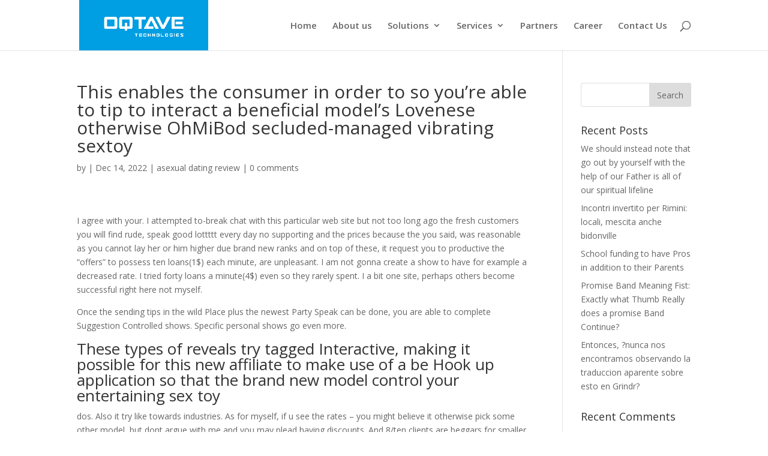

--- FILE ---
content_type: text/html; charset=UTF-8
request_url: https://oqtavetech.com/this-enables-the-consumer-in-order-to-so-you-re-5/
body_size: 11127
content:
<!DOCTYPE html>
<html lang="en-US">
<head>
	<meta charset="UTF-8" />
	<style>
		h2 span {
			color: #009ee3 !important;
			font-family: 'Montserrat',Helvetica,Arial,Lucida,sans-serif;
    		font-weight: 700;
		}
		h1 span {
			color: #009ee3 !important;
			font-family: 'Montserrat',Helvetica,Arial,Lucida,sans-serif;
    		font-weight: 700;
		}
	#main-footer {
    background-color: #009ee3 !important;
	}
		
		#main-footer .footer-widget h4 {
    color: rgb(255 255 255 / 96%) !important;
    font-weight: 700;
			    margin-bottom: 10px;
}
		#footer-bottom {
    background-color: #07374b;
}
		.et-pb-icon {
    font-size: 28px;
    color: #009ee3!important;
}
		
		.et_pb_blurb_0.et_pb_blurb {
    background-color: #009fe3!important;
}
		
		#contact-box {
    background-color: transparent!important;
			color:#666 !important;
}
	
/* 	.et_pb_column_1_3 h4, .et_pb_column_1_4 h4, .et_pb_column_1_5 h4, .et_pb_column_1_6 h4, .et_pb_column_2_5 h4 {
    font-size: 17px;
    background: rgb(0 0 0 / 60%);
    padding: 5px 5px;
}  */
		
		.et_pb_toggle_title {
			background:none !important;
		}
		
		.et_pb_toggle {
    background-color: #009ee3!important;
}

		.header-content .et_pb_module_header{
			    background: rgb(0 0 0 / 63%);
    padding-top: 10px;
		}
		
	</style>
<meta http-equiv="X-UA-Compatible" content="IE=edge">
	<link rel="pingback" href="https://oqtavetech.com/xmlrpc.php" />

	<script type="text/javascript">
		document.documentElement.className = 'js';
	</script>

	<script>var et_site_url='https://oqtavetech.com';var et_post_id='4533';function et_core_page_resource_fallback(a,b){"undefined"===typeof b&&(b=a.sheet.cssRules&&0===a.sheet.cssRules.length);b&&(a.onerror=null,a.onload=null,a.href?a.href=et_site_url+"/?et_core_page_resource="+a.id+et_post_id:a.src&&(a.src=et_site_url+"/?et_core_page_resource="+a.id+et_post_id))}
</script><title>This enables the consumer in order to so you&#8217;re able to tip to interact a beneficial model&#8217;s Lovenese otherwise OhMiBod secluded-managed vibrating sextoy | OQTAVE TECHNOLOGIES</title>
<meta name='robots' content='max-image-preview:large' />
<link rel='dns-prefetch' href='//fonts.googleapis.com' />
<link rel="alternate" type="application/rss+xml" title="OQTAVE TECHNOLOGIES &raquo; Feed" href="https://oqtavetech.com/feed/" />
<link rel="alternate" type="application/rss+xml" title="OQTAVE TECHNOLOGIES &raquo; Comments Feed" href="https://oqtavetech.com/comments/feed/" />
<link rel="alternate" type="application/rss+xml" title="OQTAVE TECHNOLOGIES &raquo; This enables the consumer in order to so you&#8217;re able to tip to interact a beneficial model&#8217;s Lovenese otherwise OhMiBod secluded-managed vibrating sextoy Comments Feed" href="https://oqtavetech.com/this-enables-the-consumer-in-order-to-so-you-re-5/feed/" />
<script type="text/javascript">
window._wpemojiSettings = {"baseUrl":"https:\/\/s.w.org\/images\/core\/emoji\/14.0.0\/72x72\/","ext":".png","svgUrl":"https:\/\/s.w.org\/images\/core\/emoji\/14.0.0\/svg\/","svgExt":".svg","source":{"concatemoji":"https:\/\/oqtavetech.com\/wp-includes\/js\/wp-emoji-release.min.js?ver=6.1.9"}};
/*! This file is auto-generated */
!function(e,a,t){var n,r,o,i=a.createElement("canvas"),p=i.getContext&&i.getContext("2d");function s(e,t){var a=String.fromCharCode,e=(p.clearRect(0,0,i.width,i.height),p.fillText(a.apply(this,e),0,0),i.toDataURL());return p.clearRect(0,0,i.width,i.height),p.fillText(a.apply(this,t),0,0),e===i.toDataURL()}function c(e){var t=a.createElement("script");t.src=e,t.defer=t.type="text/javascript",a.getElementsByTagName("head")[0].appendChild(t)}for(o=Array("flag","emoji"),t.supports={everything:!0,everythingExceptFlag:!0},r=0;r<o.length;r++)t.supports[o[r]]=function(e){if(p&&p.fillText)switch(p.textBaseline="top",p.font="600 32px Arial",e){case"flag":return s([127987,65039,8205,9895,65039],[127987,65039,8203,9895,65039])?!1:!s([55356,56826,55356,56819],[55356,56826,8203,55356,56819])&&!s([55356,57332,56128,56423,56128,56418,56128,56421,56128,56430,56128,56423,56128,56447],[55356,57332,8203,56128,56423,8203,56128,56418,8203,56128,56421,8203,56128,56430,8203,56128,56423,8203,56128,56447]);case"emoji":return!s([129777,127995,8205,129778,127999],[129777,127995,8203,129778,127999])}return!1}(o[r]),t.supports.everything=t.supports.everything&&t.supports[o[r]],"flag"!==o[r]&&(t.supports.everythingExceptFlag=t.supports.everythingExceptFlag&&t.supports[o[r]]);t.supports.everythingExceptFlag=t.supports.everythingExceptFlag&&!t.supports.flag,t.DOMReady=!1,t.readyCallback=function(){t.DOMReady=!0},t.supports.everything||(n=function(){t.readyCallback()},a.addEventListener?(a.addEventListener("DOMContentLoaded",n,!1),e.addEventListener("load",n,!1)):(e.attachEvent("onload",n),a.attachEvent("onreadystatechange",function(){"complete"===a.readyState&&t.readyCallback()})),(e=t.source||{}).concatemoji?c(e.concatemoji):e.wpemoji&&e.twemoji&&(c(e.twemoji),c(e.wpemoji)))}(window,document,window._wpemojiSettings);
</script>
<meta content="Divi v.4.3.2" name="generator"/><style type="text/css">
img.wp-smiley,
img.emoji {
	display: inline !important;
	border: none !important;
	box-shadow: none !important;
	height: 1em !important;
	width: 1em !important;
	margin: 0 0.07em !important;
	vertical-align: -0.1em !important;
	background: none !important;
	padding: 0 !important;
}
</style>
	<link rel='stylesheet' id='wp-block-library-css' href='https://oqtavetech.com/wp-includes/css/dist/block-library/style.min.css?ver=6.1.9' type='text/css' media='all' />
<link rel='stylesheet' id='classic-theme-styles-css' href='https://oqtavetech.com/wp-includes/css/classic-themes.min.css?ver=1' type='text/css' media='all' />
<style id='global-styles-inline-css' type='text/css'>
body{--wp--preset--color--black: #000000;--wp--preset--color--cyan-bluish-gray: #abb8c3;--wp--preset--color--white: #ffffff;--wp--preset--color--pale-pink: #f78da7;--wp--preset--color--vivid-red: #cf2e2e;--wp--preset--color--luminous-vivid-orange: #ff6900;--wp--preset--color--luminous-vivid-amber: #fcb900;--wp--preset--color--light-green-cyan: #7bdcb5;--wp--preset--color--vivid-green-cyan: #00d084;--wp--preset--color--pale-cyan-blue: #8ed1fc;--wp--preset--color--vivid-cyan-blue: #0693e3;--wp--preset--color--vivid-purple: #9b51e0;--wp--preset--gradient--vivid-cyan-blue-to-vivid-purple: linear-gradient(135deg,rgba(6,147,227,1) 0%,rgb(155,81,224) 100%);--wp--preset--gradient--light-green-cyan-to-vivid-green-cyan: linear-gradient(135deg,rgb(122,220,180) 0%,rgb(0,208,130) 100%);--wp--preset--gradient--luminous-vivid-amber-to-luminous-vivid-orange: linear-gradient(135deg,rgba(252,185,0,1) 0%,rgba(255,105,0,1) 100%);--wp--preset--gradient--luminous-vivid-orange-to-vivid-red: linear-gradient(135deg,rgba(255,105,0,1) 0%,rgb(207,46,46) 100%);--wp--preset--gradient--very-light-gray-to-cyan-bluish-gray: linear-gradient(135deg,rgb(238,238,238) 0%,rgb(169,184,195) 100%);--wp--preset--gradient--cool-to-warm-spectrum: linear-gradient(135deg,rgb(74,234,220) 0%,rgb(151,120,209) 20%,rgb(207,42,186) 40%,rgb(238,44,130) 60%,rgb(251,105,98) 80%,rgb(254,248,76) 100%);--wp--preset--gradient--blush-light-purple: linear-gradient(135deg,rgb(255,206,236) 0%,rgb(152,150,240) 100%);--wp--preset--gradient--blush-bordeaux: linear-gradient(135deg,rgb(254,205,165) 0%,rgb(254,45,45) 50%,rgb(107,0,62) 100%);--wp--preset--gradient--luminous-dusk: linear-gradient(135deg,rgb(255,203,112) 0%,rgb(199,81,192) 50%,rgb(65,88,208) 100%);--wp--preset--gradient--pale-ocean: linear-gradient(135deg,rgb(255,245,203) 0%,rgb(182,227,212) 50%,rgb(51,167,181) 100%);--wp--preset--gradient--electric-grass: linear-gradient(135deg,rgb(202,248,128) 0%,rgb(113,206,126) 100%);--wp--preset--gradient--midnight: linear-gradient(135deg,rgb(2,3,129) 0%,rgb(40,116,252) 100%);--wp--preset--duotone--dark-grayscale: url('#wp-duotone-dark-grayscale');--wp--preset--duotone--grayscale: url('#wp-duotone-grayscale');--wp--preset--duotone--purple-yellow: url('#wp-duotone-purple-yellow');--wp--preset--duotone--blue-red: url('#wp-duotone-blue-red');--wp--preset--duotone--midnight: url('#wp-duotone-midnight');--wp--preset--duotone--magenta-yellow: url('#wp-duotone-magenta-yellow');--wp--preset--duotone--purple-green: url('#wp-duotone-purple-green');--wp--preset--duotone--blue-orange: url('#wp-duotone-blue-orange');--wp--preset--font-size--small: 13px;--wp--preset--font-size--medium: 20px;--wp--preset--font-size--large: 36px;--wp--preset--font-size--x-large: 42px;--wp--preset--spacing--20: 0.44rem;--wp--preset--spacing--30: 0.67rem;--wp--preset--spacing--40: 1rem;--wp--preset--spacing--50: 1.5rem;--wp--preset--spacing--60: 2.25rem;--wp--preset--spacing--70: 3.38rem;--wp--preset--spacing--80: 5.06rem;}:where(.is-layout-flex){gap: 0.5em;}body .is-layout-flow > .alignleft{float: left;margin-inline-start: 0;margin-inline-end: 2em;}body .is-layout-flow > .alignright{float: right;margin-inline-start: 2em;margin-inline-end: 0;}body .is-layout-flow > .aligncenter{margin-left: auto !important;margin-right: auto !important;}body .is-layout-constrained > .alignleft{float: left;margin-inline-start: 0;margin-inline-end: 2em;}body .is-layout-constrained > .alignright{float: right;margin-inline-start: 2em;margin-inline-end: 0;}body .is-layout-constrained > .aligncenter{margin-left: auto !important;margin-right: auto !important;}body .is-layout-constrained > :where(:not(.alignleft):not(.alignright):not(.alignfull)){max-width: var(--wp--style--global--content-size);margin-left: auto !important;margin-right: auto !important;}body .is-layout-constrained > .alignwide{max-width: var(--wp--style--global--wide-size);}body .is-layout-flex{display: flex;}body .is-layout-flex{flex-wrap: wrap;align-items: center;}body .is-layout-flex > *{margin: 0;}:where(.wp-block-columns.is-layout-flex){gap: 2em;}.has-black-color{color: var(--wp--preset--color--black) !important;}.has-cyan-bluish-gray-color{color: var(--wp--preset--color--cyan-bluish-gray) !important;}.has-white-color{color: var(--wp--preset--color--white) !important;}.has-pale-pink-color{color: var(--wp--preset--color--pale-pink) !important;}.has-vivid-red-color{color: var(--wp--preset--color--vivid-red) !important;}.has-luminous-vivid-orange-color{color: var(--wp--preset--color--luminous-vivid-orange) !important;}.has-luminous-vivid-amber-color{color: var(--wp--preset--color--luminous-vivid-amber) !important;}.has-light-green-cyan-color{color: var(--wp--preset--color--light-green-cyan) !important;}.has-vivid-green-cyan-color{color: var(--wp--preset--color--vivid-green-cyan) !important;}.has-pale-cyan-blue-color{color: var(--wp--preset--color--pale-cyan-blue) !important;}.has-vivid-cyan-blue-color{color: var(--wp--preset--color--vivid-cyan-blue) !important;}.has-vivid-purple-color{color: var(--wp--preset--color--vivid-purple) !important;}.has-black-background-color{background-color: var(--wp--preset--color--black) !important;}.has-cyan-bluish-gray-background-color{background-color: var(--wp--preset--color--cyan-bluish-gray) !important;}.has-white-background-color{background-color: var(--wp--preset--color--white) !important;}.has-pale-pink-background-color{background-color: var(--wp--preset--color--pale-pink) !important;}.has-vivid-red-background-color{background-color: var(--wp--preset--color--vivid-red) !important;}.has-luminous-vivid-orange-background-color{background-color: var(--wp--preset--color--luminous-vivid-orange) !important;}.has-luminous-vivid-amber-background-color{background-color: var(--wp--preset--color--luminous-vivid-amber) !important;}.has-light-green-cyan-background-color{background-color: var(--wp--preset--color--light-green-cyan) !important;}.has-vivid-green-cyan-background-color{background-color: var(--wp--preset--color--vivid-green-cyan) !important;}.has-pale-cyan-blue-background-color{background-color: var(--wp--preset--color--pale-cyan-blue) !important;}.has-vivid-cyan-blue-background-color{background-color: var(--wp--preset--color--vivid-cyan-blue) !important;}.has-vivid-purple-background-color{background-color: var(--wp--preset--color--vivid-purple) !important;}.has-black-border-color{border-color: var(--wp--preset--color--black) !important;}.has-cyan-bluish-gray-border-color{border-color: var(--wp--preset--color--cyan-bluish-gray) !important;}.has-white-border-color{border-color: var(--wp--preset--color--white) !important;}.has-pale-pink-border-color{border-color: var(--wp--preset--color--pale-pink) !important;}.has-vivid-red-border-color{border-color: var(--wp--preset--color--vivid-red) !important;}.has-luminous-vivid-orange-border-color{border-color: var(--wp--preset--color--luminous-vivid-orange) !important;}.has-luminous-vivid-amber-border-color{border-color: var(--wp--preset--color--luminous-vivid-amber) !important;}.has-light-green-cyan-border-color{border-color: var(--wp--preset--color--light-green-cyan) !important;}.has-vivid-green-cyan-border-color{border-color: var(--wp--preset--color--vivid-green-cyan) !important;}.has-pale-cyan-blue-border-color{border-color: var(--wp--preset--color--pale-cyan-blue) !important;}.has-vivid-cyan-blue-border-color{border-color: var(--wp--preset--color--vivid-cyan-blue) !important;}.has-vivid-purple-border-color{border-color: var(--wp--preset--color--vivid-purple) !important;}.has-vivid-cyan-blue-to-vivid-purple-gradient-background{background: var(--wp--preset--gradient--vivid-cyan-blue-to-vivid-purple) !important;}.has-light-green-cyan-to-vivid-green-cyan-gradient-background{background: var(--wp--preset--gradient--light-green-cyan-to-vivid-green-cyan) !important;}.has-luminous-vivid-amber-to-luminous-vivid-orange-gradient-background{background: var(--wp--preset--gradient--luminous-vivid-amber-to-luminous-vivid-orange) !important;}.has-luminous-vivid-orange-to-vivid-red-gradient-background{background: var(--wp--preset--gradient--luminous-vivid-orange-to-vivid-red) !important;}.has-very-light-gray-to-cyan-bluish-gray-gradient-background{background: var(--wp--preset--gradient--very-light-gray-to-cyan-bluish-gray) !important;}.has-cool-to-warm-spectrum-gradient-background{background: var(--wp--preset--gradient--cool-to-warm-spectrum) !important;}.has-blush-light-purple-gradient-background{background: var(--wp--preset--gradient--blush-light-purple) !important;}.has-blush-bordeaux-gradient-background{background: var(--wp--preset--gradient--blush-bordeaux) !important;}.has-luminous-dusk-gradient-background{background: var(--wp--preset--gradient--luminous-dusk) !important;}.has-pale-ocean-gradient-background{background: var(--wp--preset--gradient--pale-ocean) !important;}.has-electric-grass-gradient-background{background: var(--wp--preset--gradient--electric-grass) !important;}.has-midnight-gradient-background{background: var(--wp--preset--gradient--midnight) !important;}.has-small-font-size{font-size: var(--wp--preset--font-size--small) !important;}.has-medium-font-size{font-size: var(--wp--preset--font-size--medium) !important;}.has-large-font-size{font-size: var(--wp--preset--font-size--large) !important;}.has-x-large-font-size{font-size: var(--wp--preset--font-size--x-large) !important;}
.wp-block-navigation a:where(:not(.wp-element-button)){color: inherit;}
:where(.wp-block-columns.is-layout-flex){gap: 2em;}
.wp-block-pullquote{font-size: 1.5em;line-height: 1.6;}
</style>
<link rel='stylesheet' id='divi-fonts-css' href='https://fonts.googleapis.com/css?family=Open+Sans:300italic,400italic,600italic,700italic,800italic,400,300,600,700,800&#038;subset=latin,latin-ext' type='text/css' media='all' />
<link rel='stylesheet' id='divi-style-css' href='https://oqtavetech.com/wp-content/themes/Divi/style.css?ver=4.3.2' type='text/css' media='all' />
<link rel='stylesheet' id='dashicons-css' href='https://oqtavetech.com/wp-includes/css/dashicons.min.css?ver=6.1.9' type='text/css' media='all' />
<script type='text/javascript' src='https://oqtavetech.com/wp-includes/js/jquery/jquery.min.js?ver=3.6.1' id='jquery-core-js'></script>
<script type='text/javascript' src='https://oqtavetech.com/wp-includes/js/jquery/jquery-migrate.min.js?ver=3.3.2' id='jquery-migrate-js'></script>
<script type='text/javascript' id='et-core-api-spam-recaptcha-js-extra'>
/* <![CDATA[ */
var et_core_api_spam_recaptcha = {"site_key":"","page_action":{"action":"thisenablestheconsumerinordertosoyoure5"}};
/* ]]> */
</script>
<script type='text/javascript' src='https://oqtavetech.com/wp-content/themes/Divi/core/admin/js/recaptcha.js?ver=6.1.9' id='et-core-api-spam-recaptcha-js'></script>
<link rel="https://api.w.org/" href="https://oqtavetech.com/wp-json/" /><link rel="alternate" type="application/json" href="https://oqtavetech.com/wp-json/wp/v2/posts/4533" /><link rel="EditURI" type="application/rsd+xml" title="RSD" href="https://oqtavetech.com/xmlrpc.php?rsd" />
<link rel="wlwmanifest" type="application/wlwmanifest+xml" href="https://oqtavetech.com/wp-includes/wlwmanifest.xml" />
<meta name="generator" content="WordPress 6.1.9" />
<link rel="canonical" href="https://oqtavetech.com/this-enables-the-consumer-in-order-to-so-you-re-5/" />
<link rel='shortlink' href='https://oqtavetech.com/?p=4533' />
<link rel="alternate" type="application/json+oembed" href="https://oqtavetech.com/wp-json/oembed/1.0/embed?url=https%3A%2F%2Foqtavetech.com%2Fthis-enables-the-consumer-in-order-to-so-you-re-5%2F" />
<link rel="alternate" type="text/xml+oembed" href="https://oqtavetech.com/wp-json/oembed/1.0/embed?url=https%3A%2F%2Foqtavetech.com%2Fthis-enables-the-consumer-in-order-to-so-you-re-5%2F&#038;format=xml" />
<meta name="viewport" content="width=device-width, initial-scale=1.0, maximum-scale=1.0, user-scalable=0" /><link rel="icon" href="https://oqtavetech.com/wp-content/uploads/2020/10/cropped-Oqtave-Logo-1-32x32.jpg" sizes="32x32" />
<link rel="icon" href="https://oqtavetech.com/wp-content/uploads/2020/10/cropped-Oqtave-Logo-1-192x192.jpg" sizes="192x192" />
<link rel="apple-touch-icon" href="https://oqtavetech.com/wp-content/uploads/2020/10/cropped-Oqtave-Logo-1-180x180.jpg" />
<meta name="msapplication-TileImage" content="https://oqtavetech.com/wp-content/uploads/2020/10/cropped-Oqtave-Logo-1-270x270.jpg" />
<link rel="stylesheet" id="et-divi-customizer-global-cached-inline-styles" href="https://oqtavetech.com/wp-content/et-cache/global/et-divi-customizer-global-17690954676297.min.css" onerror="et_core_page_resource_fallback(this, true)" onload="et_core_page_resource_fallback(this)" /></head>
<body class="post-template-default single single-post postid-4533 single-format-standard et_pb_button_helper_class et_fixed_nav et_show_nav et_primary_nav_dropdown_animation_fade et_secondary_nav_dropdown_animation_fade et_header_style_left et_pb_footer_columns4 et_cover_background et_pb_gutter osx et_pb_gutters3 et_right_sidebar et_divi_theme et-db et_minified_js et_minified_css">
	<div id="page-container">

	
	
			<header id="main-header" data-height-onload="69">
			<div class="container clearfix et_menu_container">
							<div class="logo_container">
					<span class="logo_helper"></span>
					<a href="https://oqtavetech.com/">
						<img src="https://oqtavetech.com/wp-content/uploads/2020/10/Oqtive-Logo-2.jpg" alt="OQTAVE TECHNOLOGIES" id="logo" data-height-percentage="100" />
					</a>
				</div>
							<div id="et-top-navigation" data-height="69" data-fixed-height="40">
											<nav id="top-menu-nav">
						<ul id="top-menu" class="nav"><li id="menu-item-70" class="menu-item menu-item-type-post_type menu-item-object-page menu-item-home menu-item-70"><a href="https://oqtavetech.com/">Home</a></li>
<li id="menu-item-71" class="menu-item menu-item-type-post_type menu-item-object-page menu-item-71"><a href="https://oqtavetech.com/about-us/">About us</a></li>
<li id="menu-item-1213" class="menu-item menu-item-type-custom menu-item-object-custom menu-item-has-children menu-item-1213"><a href="#">Solutions</a>
<ul class="sub-menu">
	<li id="menu-item-1877" class="menu-item menu-item-type-custom menu-item-object-custom menu-item-has-children menu-item-1877"><a href="#">Automation</a>
	<ul class="sub-menu">
		<li id="menu-item-141" class="menu-item menu-item-type-post_type menu-item-object-page menu-item-141"><a href="https://oqtavetech.com/buildings-solutions/">Buildings Solutions</a></li>
		<li id="menu-item-139" class="menu-item menu-item-type-post_type menu-item-object-page menu-item-has-children menu-item-139"><a href="https://oqtavetech.com/industrial-solutions/">Industrial Solutions</a>
		<ul class="sub-menu">
			<li id="menu-item-140" class="menu-item menu-item-type-post_type menu-item-object-page menu-item-140"><a href="https://oqtavetech.com/motors-and-drives/">Motors and Drives</a></li>
		</ul>
</li>
		<li id="menu-item-138" class="menu-item menu-item-type-post_type menu-item-object-page menu-item-138"><a href="https://oqtavetech.com/elv-solutions/">ELV Solutions</a></li>
		<li id="menu-item-2015" class="menu-item menu-item-type-custom menu-item-object-custom menu-item-2015"><a href="#">Power Monitoring</a></li>
		<li id="menu-item-2016" class="menu-item menu-item-type-custom menu-item-object-custom menu-item-2016"><a href="#">Matering &#038; Billing</a></li>
		<li id="menu-item-135" class="menu-item menu-item-type-post_type menu-item-object-page menu-item-135"><a href="https://oqtavetech.com/mep-works/">MEP Works</a></li>
	</ul>
</li>
	<li id="menu-item-104" class="menu-item menu-item-type-post_type menu-item-object-page menu-item-has-children menu-item-104"><a href="https://oqtavetech.com/data-center/">Data Center</a>
	<ul class="sub-menu">
		<li id="menu-item-203" class="menu-item menu-item-type-post_type menu-item-object-page menu-item-203"><a href="https://oqtavetech.com/access-security/">Access &#038; Security</a></li>
		<li id="menu-item-204" class="menu-item menu-item-type-post_type menu-item-object-page menu-item-204"><a href="https://oqtavetech.com/cooling/">Cooling</a></li>
		<li id="menu-item-205" class="menu-item menu-item-type-post_type menu-item-object-page menu-item-205"><a href="https://oqtavetech.com/cabling-raceways/">Cabling &#038; Raceways</a></li>
		<li id="menu-item-206" class="menu-item menu-item-type-post_type menu-item-object-page menu-item-206"><a href="https://oqtavetech.com/monitoring-control/">Monitoring &#038; Control</a></li>
		<li id="menu-item-207" class="menu-item menu-item-type-post_type menu-item-object-page menu-item-207"><a href="https://oqtavetech.com/networking/">Networking</a></li>
		<li id="menu-item-208" class="menu-item menu-item-type-post_type menu-item-object-page menu-item-208"><a href="https://oqtavetech.com/power/">Power</a></li>
		<li id="menu-item-209" class="menu-item menu-item-type-post_type menu-item-object-page menu-item-209"><a href="https://oqtavetech.com/server-storage/">Server &#038; Storage</a></li>
		<li id="menu-item-210" class="menu-item menu-item-type-post_type menu-item-object-page menu-item-210"><a href="https://oqtavetech.com/vesda-fire-alarm-suppression/">VESDA/Fire Alarm &#038; Suppression</a></li>
	</ul>
</li>
	<li id="menu-item-103" class="menu-item menu-item-type-post_type menu-item-object-page menu-item-has-children menu-item-103"><a href="https://oqtavetech.com/enterprise-software/">Enterprise Software</a>
	<ul class="sub-menu">
		<li id="menu-item-267" class="menu-item menu-item-type-post_type menu-item-object-page menu-item-267"><a href="https://oqtavetech.com/cyber-security/">Cyber Security</a></li>
		<li id="menu-item-268" class="menu-item menu-item-type-post_type menu-item-object-page menu-item-268"><a href="https://oqtavetech.com/crm/">CRM</a></li>
		<li id="menu-item-269" class="menu-item menu-item-type-post_type menu-item-object-page menu-item-269"><a href="https://oqtavetech.com/ecommerce-solutions/">eCommerce Solutions</a></li>
		<li id="menu-item-270" class="menu-item menu-item-type-post_type menu-item-object-page menu-item-270"><a href="https://oqtavetech.com/erp/">ERP</a></li>
		<li id="menu-item-271" class="menu-item menu-item-type-post_type menu-item-object-page menu-item-271"><a href="https://oqtavetech.com/hrms/">HRMS</a></li>
		<li id="menu-item-272" class="menu-item menu-item-type-post_type menu-item-object-page menu-item-272"><a href="https://oqtavetech.com/itsm/">ITSM</a></li>
		<li id="menu-item-273" class="menu-item menu-item-type-post_type menu-item-object-page menu-item-273"><a href="https://oqtavetech.com/mobile-applications/">Mobile Applications</a></li>
	</ul>
</li>
	<li id="menu-item-102" class="menu-item menu-item-type-post_type menu-item-object-page menu-item-102"><a href="https://oqtavetech.com/iot/">IoT</a></li>
	<li id="menu-item-1246" class="menu-item menu-item-type-post_type menu-item-object-page menu-item-has-children menu-item-1246"><a href="https://oqtavetech.com/power/">Power Solutions</a>
	<ul class="sub-menu">
		<li id="menu-item-319" class="menu-item menu-item-type-post_type menu-item-object-page menu-item-319"><a href="https://oqtavetech.com/lv-switchgear/">LV Switchgear</a></li>
		<li id="menu-item-320" class="menu-item menu-item-type-post_type menu-item-object-page menu-item-320"><a href="https://oqtavetech.com/power-distribution/">Power Distribution</a></li>
		<li id="menu-item-2055" class="menu-item menu-item-type-custom menu-item-object-custom menu-item-2055"><a href="#">Surge Protection</a></li>
		<li id="menu-item-322" class="menu-item menu-item-type-post_type menu-item-object-page menu-item-322"><a href="https://oqtavetech.com/ups/">UPS</a></li>
	</ul>
</li>
</ul>
</li>
<li id="menu-item-1212" class="menu-item menu-item-type-custom menu-item-object-custom menu-item-has-children menu-item-1212"><a href="#">Services</a>
<ul class="sub-menu">
	<li id="menu-item-356" class="menu-item menu-item-type-post_type menu-item-object-page menu-item-356"><a href="https://oqtavetech.com/design-build/">Design &#038; Build</a></li>
	<li id="menu-item-357" class="menu-item menu-item-type-post_type menu-item-object-page menu-item-357"><a href="https://oqtavetech.com/maintenance-services/">Maintenance Services</a></li>
	<li id="menu-item-358" class="menu-item menu-item-type-post_type menu-item-object-page menu-item-358"><a href="https://oqtavetech.com/project-management/">Project Management</a></li>
</ul>
</li>
<li id="menu-item-120" class="menu-item menu-item-type-post_type menu-item-object-page menu-item-120"><a href="https://oqtavetech.com/partner/">Partners</a></li>
<li id="menu-item-331" class="menu-item menu-item-type-post_type menu-item-object-page menu-item-331"><a href="https://oqtavetech.com/career/">Career</a></li>
<li id="menu-item-72" class="menu-item menu-item-type-post_type menu-item-object-page menu-item-72"><a href="https://oqtavetech.com/contact-us/">Contact Us</a></li>
</ul>						</nav>
					
					
					
										<div id="et_top_search">
						<span id="et_search_icon"></span>
					</div>
					
					<div id="et_mobile_nav_menu">
				<div class="mobile_nav closed">
					<span class="select_page">Select Page</span>
					<span class="mobile_menu_bar mobile_menu_bar_toggle"></span>
				</div>
			</div>				</div> <!-- #et-top-navigation -->
			</div> <!-- .container -->
			<div class="et_search_outer">
				<div class="container et_search_form_container">
					<form role="search" method="get" class="et-search-form" action="https://oqtavetech.com/">
					<input type="search" class="et-search-field" placeholder="Search &hellip;" value="" name="s" title="Search for:" />					</form>
					<span class="et_close_search_field"></span>
				</div>
			</div>
		</header> <!-- #main-header -->
			<div id="et-main-area">
	
<div id="main-content">
		<div class="container">
		<div id="content-area" class="clearfix">
			<div id="left-area">
											<article id="post-4533" class="et_pb_post post-4533 post type-post status-publish format-standard hentry category-asexual-dating-review-2">
											<div class="et_post_meta_wrapper">
							<h1 class="entry-title">This enables the consumer in order to so you&#8217;re able to tip to interact a beneficial model&#8217;s Lovenese otherwise OhMiBod secluded-managed vibrating sextoy</h1>

						<p class="post-meta"> by <span class="author vcard"></span> | <span class="published">Dec 14, 2022</span> | <a href="https://oqtavetech.com/category/asexual-dating-review-2/" rel="category tag">asexual dating review</a> | <span class="comments-number"><a href="https://oqtavetech.com/this-enables-the-consumer-in-order-to-so-you-re-5/#respond">0 comments</a></span></p>
												</div> <!-- .et_post_meta_wrapper -->
				
					<div class="entry-content">
					<p><title>This enables the consumer in order to so you&#8217;re able to tip to interact a beneficial model&#8217;s Lovenese otherwise OhMiBod secluded-managed vibrating sextoy</title></p>
<p>I agree with your. I attempted to-break chat with this particular web site but not too long ago the fresh customers you will find rude, speak good lottttt every day no supporting and the prices because the you said, was reasonable as you cannot lay her or him higher due brand new ranks and on top of these, it request you to productive the &#8220;offers&#8221; to possess ten loans(1$) each minute, are unpleasant.<span id="more-4533"></span> I am not gonna create a show to have for example a decreased rate. I tried forty loans a minute(4$) even so they rarely spent. I a bit one site, perhaps others become successful right here  not myself.</p>
<p>Once the sending tips in the wild Place plus the newest Party Speak can be done, you are able to complete Suggestion Controlled shows. Specific personal shows go even more.</p>
<h2>These types of reveals try tagged Interactive, making it possible for this new affiliate to make use of a be Hook up application so that the brand new model control your entertaining sex toy</h2>
<p>dos. Also it try like towards industries. As for myself, if u see the rates &#8211; you might believe it otherwise pick some other model, but dont argue with me and you may plead having discounts. And 8/ten clients are beggars for smaller price otherwise offering myself rediculous also provides such as for example ten cpm in the event the pricing is forty cpm and you can its very mediocre for pvt let you know.</p>
<h2>I&#8217;d enjoys cleaned brand new chat, signed away, signed back to and claimed they to your administrator such as for instance my membership manger (MA) said accomplish</h2>
<p>With the , At long last had the e-mail off F4F, which was allegedly sent toward <a href="https://besthookupwebsites.org/asexual-dating/">dating sites asexual</a> , proclaiming that I violated the guidelines with the next. I didn&#8217;t break the principles to your 2nd incase I&#8217;d.</p>
<p>update: Flirt4free no longer is friendly, several things keeps altered for the f4f, particularly that have patterns with reasonable review and additionally they don&#8217;t let any further patterns which have reasonable score so you&#8217;re able to log on the web..Since the We received advice that i desired to just be sure to wade online however it states &#8221; I have a high number of perfomers on the internet and your rank doesn&#8217;t allow in order to log &#8220;.. Also it appeared unfair in my opinion while they like simply most useful models or studios. Once the another design I have not a way what is actually sad you to definitely flir4free has evolved on the very purely web site. Your website upset me personally much..My god , we all have been individual and we also feel the directly to would on line, no less than for work. but We lost my personal value for flirt4free. I didn&#8217;t be prepared to found particularly guidance that site hence it offers zero value to have lowest-ranking models. However, 99% people do not enjoy activities or give them powerboost ..But flirt4free thinks simple fact is that blame regarding low-positions models because the we don&#8217;t rating individual suggests, or info? Zero, it is far from this new blame out-of separate designs or reduced rank habits, it is because off Professionals 99% just lot of freeloaders That they Never Delight in Designs And take him or her into the pvt reveals otherwise info them. &#8212;&#8212;&#8212;&#8212;&#8212;&#8212;&#8212;&#8212;&#8212;&#8212;&#8212;&#8212;&#8212;&#8212;&#8212;&#8212;&#8212;&#8212;&#8212;&#8212;- The assistance happens to be impolite, they won&#8217;t take care of all of the patterns , whenever i wished to sign in but no, We acquired an email with session nonsense to get in the site only when We arrived at five-hundred credits in order to visit or off-line tip five-hundred credit which is impossible once the not many players require to help with 10-51 credit in order to designs. Diggusting everthing for the f4f! undoubtedly? do your perhaps not help us the model independents in order to functions. Quite DISSAPOINTED! good job to see how flirt4free webpages is just about the really worst site! &#8212;&#8212;&#8212;&#8212;&#8212;&#8212;&#8212;&#8212;&#8212;&#8212;&#8212;&#8212;&#8212;- Having payment it&#8217;s very impractical to struck $100 lowest payment that&#8217;s quite difficult having twenty-five% percentage. ..But once I remember just after flirt4free try my personal chief site and you will favorite in earlier times.. I&#8217;m shocked that they turned into the latest bad web site.. My personal cardio is actually damaged whenever i observe that they do not enjoy any more separate patterns otherwise having low rating .</p>
					</div> <!-- .entry-content -->
					<div class="et_post_meta_wrapper">
					<!-- You can start editing here. -->

<section id="comment-wrap">
		   <div id="comment-section" class="nocomments">
		  			 <!-- If comments are open, but there are no comments. -->

		  	   </div>
					<div id="respond" class="comment-respond">
		<h3 id="reply-title" class="comment-reply-title"><span>Submit a Comment</span> <small><a rel="nofollow" id="cancel-comment-reply-link" href="/this-enables-the-consumer-in-order-to-so-you-re-5/#respond" style="display:none;">Cancel reply</a></small></h3><form action="https://oqtavetech.com/wp-comments-post.php" method="post" id="commentform" class="comment-form"><p class="comment-notes"><span id="email-notes">Your email address will not be published.</span> <span class="required-field-message">Required fields are marked <span class="required">*</span></span></p><p class="comment-form-comment"><label for="comment">Comment <span class="required">*</span></label> <textarea id="comment" name="comment" cols="45" rows="8" maxlength="65525" required="required"></textarea></p><p class="comment-form-author"><label for="author">Name <span class="required">*</span></label> <input id="author" name="author" type="text" value="" size="30" maxlength="245" autocomplete="name" required="required" /></p>
<p class="comment-form-email"><label for="email">Email <span class="required">*</span></label> <input id="email" name="email" type="text" value="" size="30" maxlength="100" aria-describedby="email-notes" autocomplete="email" required="required" /></p>
<p class="comment-form-url"><label for="url">Website</label> <input id="url" name="url" type="text" value="" size="30" maxlength="200" autocomplete="url" /></p>
<p class="comment-form-cookies-consent"><input id="wp-comment-cookies-consent" name="wp-comment-cookies-consent" type="checkbox" value="yes" /> <label for="wp-comment-cookies-consent">Save my name, email, and website in this browser for the next time I comment.</label></p>
<p class="form-submit"><input name="submit" type="submit" id="submit" class="submit et_pb_button" value="Submit Comment" /> <input type='hidden' name='comment_post_ID' value='4533' id='comment_post_ID' />
<input type='hidden' name='comment_parent' id='comment_parent' value='0' />
</p></form>	</div><!-- #respond -->
		</section>					</div> <!-- .et_post_meta_wrapper -->
				</article> <!-- .et_pb_post -->

						</div> <!-- #left-area -->

				<div id="sidebar">
		<div id="search-2" class="et_pb_widget widget_search"><form role="search" method="get" id="searchform" class="searchform" action="https://oqtavetech.com/">
				<div>
					<label class="screen-reader-text" for="s">Search for:</label>
					<input type="text" value="" name="s" id="s" />
					<input type="submit" id="searchsubmit" value="Search" />
				</div>
			</form></div> <!-- end .et_pb_widget -->
		<div id="recent-posts-2" class="et_pb_widget widget_recent_entries">
		<h4 class="widgettitle">Recent Posts</h4>
		<ul>
											<li>
					<a href="https://oqtavetech.com/we-should-instead-note-that-go-out-by-yourself/">We should instead note that go out by yourself with the help of our Father is all of our spiritual lifeline</a>
									</li>
											<li>
					<a href="https://oqtavetech.com/incontri-invertito-per-rimini-locali-mescita-anche/">Incontri invertito per Rimini: locali, mescita anche bidonville</a>
									</li>
											<li>
					<a href="https://oqtavetech.com/school-funding-to-have-pros-in-addition-to-their/">School funding to have Pros in addition to their Parents</a>
									</li>
											<li>
					<a href="https://oqtavetech.com/promise-band-meaning-fist-exactly-what-thumb/">Promise Band Meaning Fist: Exactly what Thumb Really does a promise Band Continue?</a>
									</li>
											<li>
					<a href="https://oqtavetech.com/entonces-nunca-nos-encontramos-observando-la-2/">Entonces, ?nunca nos encontramos observando la traduccion aparente sobre esto en Grindr?</a>
									</li>
					</ul>

		</div> <!-- end .et_pb_widget --><div id="recent-comments-2" class="et_pb_widget widget_recent_comments"><h4 class="widgettitle">Recent Comments</h4><ul id="recentcomments"></ul></div> <!-- end .et_pb_widget -->	</div> <!-- end #sidebar -->
		</div> <!-- #content-area -->
	</div> <!-- .container -->
	</div> <!-- #main-content -->


			<footer id="main-footer">
				
<div class="container">
    <div id="footer-widgets" class="clearfix">
		<div class="footer-widget"><div id="nav_menu-3" class="fwidget et_pb_widget widget_nav_menu"><h4 class="title">About OQTAVE</h4><div class="menu-footer-1-container"><ul id="menu-footer-1" class="menu"><li id="menu-item-360" class="menu-item menu-item-type-post_type menu-item-object-page menu-item-home menu-item-360"><a href="https://oqtavetech.com/">Home</a></li>
<li id="menu-item-361" class="menu-item menu-item-type-post_type menu-item-object-page menu-item-361"><a href="https://oqtavetech.com/about-us/">About us</a></li>
<li id="menu-item-364" class="menu-item menu-item-type-post_type menu-item-object-page menu-item-364"><a href="https://oqtavetech.com/partner/">Partners</a></li>
<li id="menu-item-365" class="menu-item menu-item-type-post_type menu-item-object-page menu-item-365"><a href="https://oqtavetech.com/career/">Career</a></li>
<li id="menu-item-366" class="menu-item menu-item-type-post_type menu-item-object-page menu-item-366"><a href="https://oqtavetech.com/contact-us/">Contact Us</a></li>
</ul></div></div> <!-- end .fwidget --></div> <!-- end .footer-widget --><div class="footer-widget"><div id="nav_menu-4" class="fwidget et_pb_widget widget_nav_menu"><h4 class="title">Solutions</h4><div class="menu-footer-2-container"><ul id="menu-footer-2" class="menu"><li id="menu-item-384" class="menu-item menu-item-type-post_type menu-item-object-page menu-item-384"><a href="https://oqtavetech.com/automation/">Automation</a></li>
<li id="menu-item-385" class="menu-item menu-item-type-post_type menu-item-object-page menu-item-385"><a href="https://oqtavetech.com/data-center/">Data Center</a></li>
<li id="menu-item-386" class="menu-item menu-item-type-post_type menu-item-object-page menu-item-386"><a href="https://oqtavetech.com/enterprise-software/">Enterprise Software</a></li>
<li id="menu-item-387" class="menu-item menu-item-type-post_type menu-item-object-page menu-item-387"><a href="https://oqtavetech.com/iot/">IoT</a></li>
<li id="menu-item-388" class="menu-item menu-item-type-post_type menu-item-object-page menu-item-388"><a href="https://oqtavetech.com/power-solutions/">Power Solutions</a></li>
</ul></div></div> <!-- end .fwidget --></div> <!-- end .footer-widget --><div class="footer-widget"><div id="nav_menu-5" class="fwidget et_pb_widget widget_nav_menu"><h4 class="title">Services</h4><div class="menu-footer-3-container"><ul id="menu-footer-3" class="menu"><li id="menu-item-393" class="menu-item menu-item-type-post_type menu-item-object-page menu-item-393"><a href="https://oqtavetech.com/design-build/">Design &#038; Build</a></li>
<li id="menu-item-394" class="menu-item menu-item-type-post_type menu-item-object-page menu-item-394"><a href="https://oqtavetech.com/maintenance-services/">Maintenance Services</a></li>
<li id="menu-item-395" class="menu-item menu-item-type-post_type menu-item-object-page menu-item-395"><a href="https://oqtavetech.com/project-management/">Project Management</a></li>
</ul></div></div> <!-- end .fwidget --></div> <!-- end .footer-widget --><div class="footer-widget"><div id="nav_menu-7" class="fwidget et_pb_widget widget_nav_menu"><h4 class="title">Useful Links</h4><div class="menu-footer-4-container"><ul id="menu-footer-4" class="menu"><li id="menu-item-1568" class="menu-item menu-item-type-post_type menu-item-object-page menu-item-1568"><a href="https://oqtavetech.com/buildings-solutions/">Buildings Solutions</a></li>
<li id="menu-item-1569" class="menu-item menu-item-type-post_type menu-item-object-page menu-item-1569"><a href="https://oqtavetech.com/motors-and-drives/">Motors and Drives</a></li>
<li id="menu-item-1570" class="menu-item menu-item-type-post_type menu-item-object-page menu-item-1570"><a href="https://oqtavetech.com/elv-solutions/">ELV Solutions</a></li>
<li id="menu-item-1571" class="menu-item menu-item-type-post_type menu-item-object-page menu-item-1571"><a href="https://oqtavetech.com/mep-works/">MEP Works</a></li>
<li id="menu-item-1572" class="menu-item menu-item-type-post_type menu-item-object-page menu-item-1572"><a href="https://oqtavetech.com/ups/">UPS</a></li>
</ul></div></div> <!-- end .fwidget --></div> <!-- end .footer-widget -->    </div> <!-- #footer-widgets -->
</div>    <!-- .container -->

		
				<div id="footer-bottom">
					<div class="container clearfix">
				<ul class="et-social-icons">

	<li class="et-social-icon et-social-facebook">
		<a href="https://www.facebook.com/Oqtave-Technologies-102187934963529/" class="icon">
			<span>Facebook</span>
		</a>
	</li>
	<li class="et-social-icon et-social-instagram">
		<a href="https://instagram.com/oqtave_technologies?igshid=1vyims8w6j5gi" class="icon">
			<span>Instagram</span>
		</a>
	</li>

</ul><div id="footer-info">©️ Copyright 2020 | OQTAVE TECHNOLOGIES | All rights reserved</div>					</div>	<!-- .container -->
				</div>
			</footer> <!-- #main-footer -->
		</div> <!-- #et-main-area -->


	</div> <!-- #page-container -->

	<script type='text/javascript' src='https://oqtavetech.com/wp-includes/js/comment-reply.min.js?ver=6.1.9' id='comment-reply-js'></script>
<script type='text/javascript' id='divi-custom-script-js-extra'>
/* <![CDATA[ */
var DIVI = {"item_count":"%d Item","items_count":"%d Items"};
var et_shortcodes_strings = {"previous":"Previous","next":"Next"};
var et_pb_custom = {"ajaxurl":"https:\/\/oqtavetech.com\/wp-admin\/admin-ajax.php","images_uri":"https:\/\/oqtavetech.com\/wp-content\/themes\/Divi\/images","builder_images_uri":"https:\/\/oqtavetech.com\/wp-content\/themes\/Divi\/includes\/builder\/images","et_frontend_nonce":"75cf057507","subscription_failed":"Please, check the fields below to make sure you entered the correct information.","et_ab_log_nonce":"61a3edf3b9","fill_message":"Please, fill in the following fields:","contact_error_message":"Please, fix the following errors:","invalid":"Invalid email","captcha":"Captcha","prev":"Prev","previous":"Previous","next":"Next","wrong_captcha":"You entered the wrong number in captcha.","ignore_waypoints":"no","is_divi_theme_used":"1","widget_search_selector":".widget_search","ab_tests":[],"is_ab_testing_active":"","page_id":"4533","unique_test_id":"","ab_bounce_rate":"5","is_cache_plugin_active":"no","is_shortcode_tracking":"","tinymce_uri":""}; var et_frontend_scripts = {"builderCssContainerPrefix":"#et-boc","builderCssLayoutPrefix":"#et-boc .et-l"};
var et_pb_box_shadow_elements = [];
var et_pb_motion_elements = {"desktop":[],"tablet":[],"phone":[]};
/* ]]> */
</script>
<script type='text/javascript' src='https://oqtavetech.com/wp-content/themes/Divi/js/custom.unified.js?ver=4.3.2' id='divi-custom-script-js'></script>
<script type='text/javascript' src='https://oqtavetech.com/wp-content/themes/Divi/core/admin/js/common.js?ver=4.3.2' id='et-core-common-js'></script>
</body>
</html>
